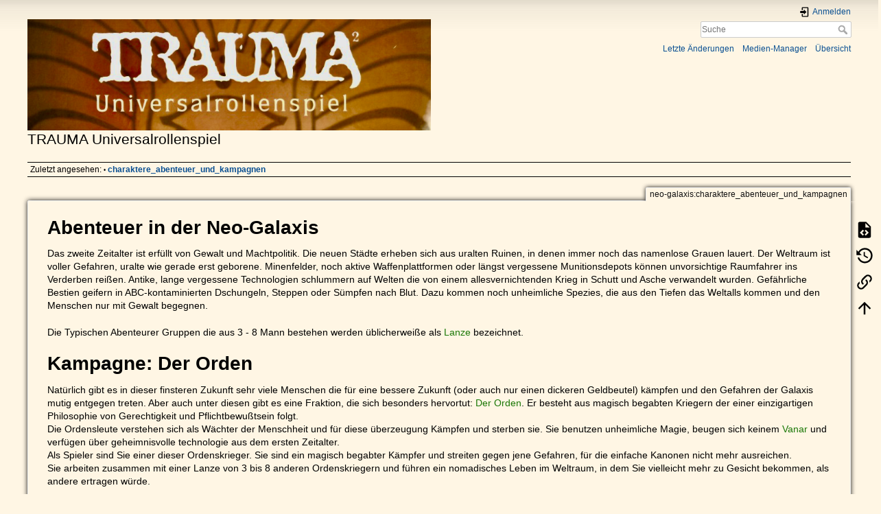

--- FILE ---
content_type: text/html; charset=utf-8
request_url: http://wiki.flyinggames.de/doku.php?id=neo-galaxis:charaktere_abenteuer_und_kampagnen
body_size: 7142
content:
<!DOCTYPE html>
<html lang="de" dir="ltr" class="no-js">
<head>
    <meta charset="utf-8" />
    <title>neo-galaxis:charaktere_abenteuer_und_kampagnen [TRAUMA Universalrollenspiel]</title>
    <script>(function(H){H.className=H.className.replace(/\bno-js\b/,'js')})(document.documentElement)</script>
    <meta name="generator" content="DokuWiki"/>
<meta name="theme-color" content="#008800"/>
<meta name="robots" content="index,follow"/>
<meta name="keywords" content="neo-galaxis,charaktere_abenteuer_und_kampagnen"/>
<link rel="search" type="application/opensearchdescription+xml" href="/lib/exe/opensearch.php" title="TRAUMA Universalrollenspiel"/>
<link rel="start" href="/"/>
<link rel="contents" href="/doku.php?id=neo-galaxis:charaktere_abenteuer_und_kampagnen&amp;do=index" title="Übersicht"/>
<link rel="manifest" href="/lib/exe/manifest.php"/>
<link rel="alternate" type="application/rss+xml" title="Letzte Änderungen" href="/feed.php"/>
<link rel="alternate" type="application/rss+xml" title="Aktueller Namensraum" href="/feed.php?mode=list&amp;ns=neo-galaxis"/>
<link rel="alternate" type="text/html" title="HTML Klartext" href="/doku.php?do=export_xhtml&amp;id=neo-galaxis:charaktere_abenteuer_und_kampagnen"/>
<link rel="alternate" type="text/plain" title="Wiki Markup" href="/doku.php?do=export_raw&amp;id=neo-galaxis:charaktere_abenteuer_und_kampagnen"/>
<link rel="canonical" href="http://wiki.flyinggames.de/doku.php?id=neo-galaxis:charaktere_abenteuer_und_kampagnen"/>
<link rel="stylesheet" href="/lib/exe/css.php?t=dokuwiki&amp;tseed=17c0a9de0ed834de468a9956f9ce54f3"/>
<!--[if gte IE 9]><!-->
<script >/*<![CDATA[*/var NS='neo-galaxis';var JSINFO = {"id":"neo-galaxis:charaktere_abenteuer_und_kampagnen","namespace":"neo-galaxis","ACT":"show","useHeadingNavigation":0,"useHeadingContent":0};
/*!]]>*/</script>
<script charset="utf-8" src="/lib/exe/jquery.php?tseed=34a552433bc33cc9c3bc32527289a0b2" defer="defer"></script>
<script charset="utf-8" src="/lib/exe/js.php?t=dokuwiki&amp;tseed=17c0a9de0ed834de468a9956f9ce54f3" defer="defer"></script>
<!--<![endif]-->
    <meta name="viewport" content="width=device-width,initial-scale=1" />
    <link rel="shortcut icon" href="/lib/tpl/dokuwiki/images/favicon.ico" />
<link rel="apple-touch-icon" href="/lib/exe/fetch.php?media=wiki:apple-touch-icon.png" />
    </head>

<body>
    <div id="dokuwiki__site"><div id="dokuwiki__top" class="site dokuwiki mode_show tpl_dokuwiki     ">

        
<!-- ********** HEADER ********** -->
<div id="dokuwiki__header"><div class="pad group">

    
    <div class="headings group">
        <ul class="a11y skip">
            <li><a href="#dokuwiki__content">zum Inhalt springen</a></li>
        </ul>

        <h1><a href="/doku.php?id=start"  accesskey="h" title="[H]"><img src="/lib/exe/fetch.php?media=logo.png" width="708" height="195" alt="" /> <span>TRAUMA Universalrollenspiel</span></a></h1>
            </div>

    <div class="tools group">
        <!-- USER TOOLS -->
                    <div id="dokuwiki__usertools">
                <h3 class="a11y">Benutzer-Werkzeuge</h3>
                <ul>
                    <li class="action login"><a href="/doku.php?id=neo-galaxis:charaktere_abenteuer_und_kampagnen&amp;do=login&amp;sectok=" title="Anmelden" rel="nofollow"><span>Anmelden</span><svg xmlns="http://www.w3.org/2000/svg" width="24" height="24" viewBox="0 0 24 24"><path d="M10 17.25V14H3v-4h7V6.75L15.25 12 10 17.25M8 2h9a2 2 0 0 1 2 2v16a2 2 0 0 1-2 2H8a2 2 0 0 1-2-2v-4h2v4h9V4H8v4H6V4a2 2 0 0 1 2-2z"/></svg></a></li>                </ul>
            </div>
        
        <!-- SITE TOOLS -->
        <div id="dokuwiki__sitetools">
            <h3 class="a11y">Webseiten-Werkzeuge</h3>
            <form action="/doku.php?id=start" method="get" role="search" class="search doku_form" id="dw__search" accept-charset="utf-8"><input type="hidden" name="do" value="search" /><input type="hidden" name="id" value="neo-galaxis:charaktere_abenteuer_und_kampagnen" /><div class="no"><input name="q" type="text" class="edit" title="[F]" accesskey="f" placeholder="Suche" autocomplete="on" id="qsearch__in" value="" /><button value="1" type="submit" title="Suche">Suche</button><div id="qsearch__out" class="ajax_qsearch JSpopup"></div></div></form>            <div class="mobileTools">
                <form action="/doku.php" method="get" accept-charset="utf-8"><div class="no"><input type="hidden" name="id" value="neo-galaxis:charaktere_abenteuer_und_kampagnen" /><select name="do" class="edit quickselect" title="Werkzeuge"><option value="">Werkzeuge</option><optgroup label="Seiten-Werkzeuge"><option value="edit">Zeige Quelltext</option><option value="revisions">Ältere Versionen</option><option value="backlink">Links hierher</option></optgroup><optgroup label="Webseiten-Werkzeuge"><option value="recent">Letzte Änderungen</option><option value="media">Medien-Manager</option><option value="index">Übersicht</option></optgroup><optgroup label="Benutzer-Werkzeuge"><option value="login">Anmelden</option></optgroup></select><button type="submit">&gt;</button></div></form>            </div>
            <ul>
                <li class="action recent"><a href="/doku.php?id=neo-galaxis:charaktere_abenteuer_und_kampagnen&amp;do=recent" title="Letzte Änderungen [r]" rel="nofollow" accesskey="r">Letzte Änderungen</a></li><li class="action media"><a href="/doku.php?id=neo-galaxis:charaktere_abenteuer_und_kampagnen&amp;do=media&amp;ns=neo-galaxis" title="Medien-Manager" rel="nofollow">Medien-Manager</a></li><li class="action index"><a href="/doku.php?id=neo-galaxis:charaktere_abenteuer_und_kampagnen&amp;do=index" title="Übersicht [x]" rel="nofollow" accesskey="x">Übersicht</a></li>            </ul>
        </div>

    </div>

    <!-- BREADCRUMBS -->
            <div class="breadcrumbs">
                                        <div class="trace"><span class="bchead">Zuletzt angesehen:</span> <span class="bcsep">•</span> <span class="curid"><bdi><a href="/doku.php?id=neo-galaxis:charaktere_abenteuer_und_kampagnen"  class="breadcrumbs" title="neo-galaxis:charaktere_abenteuer_und_kampagnen">charaktere_abenteuer_und_kampagnen</a></bdi></span></div>
                    </div>
    


    <hr class="a11y" />
</div></div><!-- /header -->

        <div class="wrapper group">

            
            <!-- ********** CONTENT ********** -->
            <div id="dokuwiki__content"><div class="pad group">
                
                <div class="pageId"><span>neo-galaxis:charaktere_abenteuer_und_kampagnen</span></div>

                <div class="page group">
                                                            <!-- wikipage start -->
                    
<h1 class="sectionedit1" id="abenteuer_in_der_neo-galaxis">Abenteuer in der Neo-Galaxis</h1>
<div class="level1">

<p>
Das zweite Zeitalter ist erfüllt von Gewalt und Machtpolitik. Die neuen Städte erheben sich aus uralten Ruinen, in denen immer noch das namenlose Grauen lauert. Der Weltraum ist voller Gefahren, uralte wie gerade erst geborene. Minenfelder, noch aktive Waffenplattformen oder längst vergessene Munitionsdepots können unvorsichtige Raumfahrer ins Verderben reißen. Antike, lange vergessene Technologien schlummern auf Welten die von einem allesvernichtenden Krieg in Schutt und Asche verwandelt wurden. Gefährliche Bestien geifern in ABC-kontaminierten Dschungeln, Steppen oder Sümpfen nach Blut. Dazu kommen noch unheimliche Spezies, die aus den Tiefen das Weltalls kommen und den Menschen nur mit Gewalt begegnen.<br/>

</p>

<p>
Die Typischen Abenteurer Gruppen die aus 3 - 8 Mann bestehen werden üblicherweiße als <a href="/doku.php?id=neo-galaxis:lanze" class="wikilink1" title="neo-galaxis:lanze" data-wiki-id="neo-galaxis:lanze">Lanze</a> bezeichnet. 
</p>

</div>

<h1 class="sectionedit2" id="kampagneder_orden">Kampagne: Der Orden</h1>
<div class="level1">

<p>
Natürlich gibt es in dieser finsteren Zukunft sehr viele Menschen die für eine bessere Zukunft (oder auch nur einen dickeren Geldbeutel) kämpfen und den Gefahren der Galaxis mutig entgegen treten. Aber auch unter diesen gibt es eine Fraktion, die sich besonders hervortut: <a href="/doku.php?id=neo-galaxis:der_orden" class="wikilink1" title="neo-galaxis:der_orden" data-wiki-id="neo-galaxis:der_orden">Der Orden</a>. Er besteht aus magisch begabten Kriegern der einer einzigartigen Philosophie von Gerechtigkeit und Pflichtbewußtsein folgt.<br/>

Die Ordensleute verstehen sich als Wächter der Menschheit und für diese überzeugung Kämpfen und sterben sie. Sie benutzen unheimliche Magie, beugen sich keinem <a href="/doku.php?id=neo-galaxis:vanare" class="wikilink1" title="neo-galaxis:vanare" data-wiki-id="neo-galaxis:vanare">Vanar</a> und verfügen über geheimnisvolle technologie aus dem ersten Zeitalter. <br/>

Als Spieler sind Sie einer dieser Ordenskrieger. Sie sind ein magisch begabter Kämpfer und streiten gegen jene Gefahren, für die einfache Kanonen nicht mehr ausreichen. <br/>

Sie arbeiten zusammen mit einer Lanze von 3 bis 8 anderen Ordenskriegern und führen ein nomadisches Leben im Weltraum, in dem Sie vielleicht mehr zu Gesicht bekommen, als andere ertragen würde. 
</p>

</div>

<h3 class="sectionedit3" id="beispielabenteuer">Beispielabenteuer</h3>
<div class="level3">

<p>
<strong>Botschaft aus der Vergangenheit</strong><br/>

Aus den Tiefen des Weltraums treibt ein riesiger Trümmerhaufen in das <a href="/doku.php?id=neo-galaxis:x" class="wikilink2" title="neo-galaxis:x" rel="nofollow" data-wiki-id="neo-galaxis:x">x</a> System. Sensoren haben festgestellt dass die Trümmer Energie absstrahlen. Tatsächlich handelt es sich bei den Trümmern um dass Wrack eines gigantischen Raumschiffes. <br/>

Sie und ihre Lanze fühlen sich verpflichtet den menschen zu helfen dieses Wrack zu untersuchen. Ihre Aufgabe ist es das Wrack zu sondieren und, wenn möglich, ein zu dringen um es zu erkunden. Bereiten sie einem Forschungsteam den Weg und finden sie herraus was an Bord dieses Unikums wartet. Energie? Rohstoffe? Technologie? Oder vielleicht sogar Leben? 
</p>

<p>
<strong>Unionsgeflüster</strong><br/>

Ein Agent der Union bittet sie zwischen zwei zerstrittenen <a href="/doku.php?id=neo-galaxis:verbliebene" class="wikilink1" title="neo-galaxis:verbliebene" data-wiki-id="neo-galaxis:verbliebene">Verbliebenen</a> zu vermitteln und einen Krieg zu verhindern. Beide Partein wollen nichts mit der Union zu tun haben, weswegen sie die letzte möglichkeit auf Frieden sind. <br/>

Reisen sie in das <a href="/doku.php?id=neo-galaxis:x" class="wikilink2" title="neo-galaxis:x" rel="nofollow" data-wiki-id="neo-galaxis:x">x</a> und das <a href="/doku.php?id=neo-galaxis:x" class="wikilink2" title="neo-galaxis:x" rel="nofollow" data-wiki-id="neo-galaxis:x">x</a> System und machen sie sich ein Bild der Situation. Bemühen sie sich den Frieden wieder her zu stellen und einen Krieg zu verhinden ohne dabei als Marionette der Union zu agieren, die sicher auch noch ein wörtchen mitreden möchte.
</p>

<p>
<strong>Flüchtlinge</strong><br/>

Eine <a href="/doku.php?id=neo-galaxis:gefaengniswelten" class="wikilink1" title="neo-galaxis:gefaengniswelten" data-wiki-id="neo-galaxis:gefaengniswelten">Gefängiswelt</a> wird ohne ersichtlichen Grund von den <a href="/doku.php?id=neo-galaxis:haan" class="wikilink1" title="neo-galaxis:haan" data-wiki-id="neo-galaxis:haan">Haan</a> angegriffen. Die Siedler besitzen nicht die Möglichkeit um aus eigener Kraft zu fliehen oder sich den Haan entgegen zu stellen. Ausserdem gibt es keinen Ort zu dem diese Menschen flüchten könnten. <br/>

Organisieren sie unter Zeitdruck Transportmöglichkeiten und suchen sie für die Flüchtlinge eine neue Heimat. Wen sie alle in Sicherheit gebracht haben, sollten sie herausfinden weshalb die Haan einen wehrlosen Planeten angegriffen haben. 
</p>

</div>

<h1 class="sectionedit4" id="kampagnegluecksritter">Kampagne: Glücksritter</h1>
<div class="level1">

<p>
Die Galaxis ist voll von Gefahren, ja, aber hinter diesen Gefahren warten unglaubliche Schätze die es zu heben gilt. Sie sind ein Glücksritter und Abenteurer. Sie träumen von Geld, Macht und Ansehen. Und das treibt Sie hinaus ins finstere Weltall, denn dort warten unendliche Möglichkeiten für eine bessere Zukunft. Man muss die Chance nur nutzen! 
</p>

</div>

<h3 class="sectionedit5" id="beispielabenteuer1">Beispielabenteuer</h3>
<div class="level3">

<p>
<strong>Verborgene Schätze</strong><br/>

Sie finden eine Leiche am Rande der Enklave. Es währe keine Besonderheit würden seine Wunden nicht von Feuerwaffen stammen. Dieser arme Kerl wurde nicht von den Bestien getötet welche überall auf ihrer Heimat lauern. Bevor die Sicherheitskräfet aufkreuzen nehmen sie sich das Komm-Gerät des Mannes und verschwinden. Sie finden herraus, dass der Typ einen uralten Bunker voller antiker Technologie gefunden hat! So ein Fund würde sie mit einem Schlag reich machen! Wagen sie sich aus der Enklave und nehmen es mit dem auf was auch immer diesen Mann getötet hatt?
</p>

<p>
<strong>Nur Weg!</strong><br/>

Etwas ist im Busch. Sie wissen es, sie und jeder Andere. Offiziel heißt es, alles wäre in Ordnung, aber die Gerüchte nehmen kein Ende. Krieg steht vor der Tür. Sie müssen einen Piloten und ein Raumschiff auftreiben. Verlassen sie den Planeten bevor sie in einem Kampf geraten der ihnen nichts bedeutet und mit dem sie nichts zu tun haben wollen. 
</p>

<p>
<strong>Uraltes Grauen</strong><br/>

Sie sind Frachterpilot. Sie transportieren nichts besonderes. Lebensmittel, Medikamente, Ersatzteile. Als Sie in einem verlassenen System ihre Energie wieder aufladen, erfassen Ihre Scanner etwas. Ein fremdartiges, riesiges Raumschiff treibt nicht weit von ihnen. Es scheint Energie dort zu geben, aber ansonsten keine Lebenszeichen. Als Sie sich nähern um es zu untersuchen versagen ihre Triebwerke. Alle Energie fällt aus und ihr Schiff schweb hiflos im All. Was auch immer Ihre Systeme stört ist auf dem fremdartigen Schiff. Steigen sie in ihre Raumanzüge, durchsuchen sie das fremde Schiff und retten sie ihren Arsch!
</p>
<hr />

<p>
<br/>

</p>
<ul>
<li class="level1"><div class="li"> <a href="/doku.php?id=neo-galaxis:start" class="wikilink1" title="neo-galaxis:start" data-wiki-id="neo-galaxis:start">Start</a></div>
</li>
</ul>

</div>

                    <!-- wikipage stop -->
                                    </div>

                <div class="docInfo"><bdi>neo-galaxis/charaktere_abenteuer_und_kampagnen.txt</bdi> · Zuletzt geändert: 2020/08/12 10:38 (Externe Bearbeitung)</div>

                            </div></div><!-- /content -->

            <hr class="a11y" />

            <!-- PAGE ACTIONS -->
            <div id="dokuwiki__pagetools">
                <h3 class="a11y">Seiten-Werkzeuge</h3>
                <div class="tools">
                    <ul>
                        <li class="source"><a href="/doku.php?id=neo-galaxis:charaktere_abenteuer_und_kampagnen&amp;do=edit" title="Zeige Quelltext [v]" rel="nofollow" accesskey="v"><span>Zeige Quelltext</span><svg xmlns="http://www.w3.org/2000/svg" width="24" height="24" viewBox="0 0 24 24"><path d="M13 9h5.5L13 3.5V9M6 2h8l6 6v12a2 2 0 0 1-2 2H6a2 2 0 0 1-2-2V4c0-1.11.89-2 2-2m.12 13.5l3.74 3.74 1.42-1.41-2.33-2.33 2.33-2.33-1.42-1.41-3.74 3.74m11.16 0l-3.74-3.74-1.42 1.41 2.33 2.33-2.33 2.33 1.42 1.41 3.74-3.74z"/></svg></a></li><li class="revs"><a href="/doku.php?id=neo-galaxis:charaktere_abenteuer_und_kampagnen&amp;do=revisions" title="Ältere Versionen [o]" rel="nofollow" accesskey="o"><span>Ältere Versionen</span><svg xmlns="http://www.w3.org/2000/svg" width="24" height="24" viewBox="0 0 24 24"><path d="M11 7v5.11l4.71 2.79.79-1.28-4-2.37V7m0-5C8.97 2 5.91 3.92 4.27 6.77L2 4.5V11h6.5L5.75 8.25C6.96 5.73 9.5 4 12.5 4a7.5 7.5 0 0 1 7.5 7.5 7.5 7.5 0 0 1-7.5 7.5c-3.27 0-6.03-2.09-7.06-5h-2.1c1.1 4.03 4.77 7 9.16 7 5.24 0 9.5-4.25 9.5-9.5A9.5 9.5 0 0 0 12.5 2z"/></svg></a></li><li class="backlink"><a href="/doku.php?id=neo-galaxis:charaktere_abenteuer_und_kampagnen&amp;do=backlink" title="Links hierher" rel="nofollow"><span>Links hierher</span><svg xmlns="http://www.w3.org/2000/svg" width="24" height="24" viewBox="0 0 24 24"><path d="M10.59 13.41c.41.39.41 1.03 0 1.42-.39.39-1.03.39-1.42 0a5.003 5.003 0 0 1 0-7.07l3.54-3.54a5.003 5.003 0 0 1 7.07 0 5.003 5.003 0 0 1 0 7.07l-1.49 1.49c.01-.82-.12-1.64-.4-2.42l.47-.48a2.982 2.982 0 0 0 0-4.24 2.982 2.982 0 0 0-4.24 0l-3.53 3.53a2.982 2.982 0 0 0 0 4.24m2.82-4.24c.39-.39 1.03-.39 1.42 0a5.003 5.003 0 0 1 0 7.07l-3.54 3.54a5.003 5.003 0 0 1-7.07 0 5.003 5.003 0 0 1 0-7.07l1.49-1.49c-.01.82.12 1.64.4 2.43l-.47.47a2.982 2.982 0 0 0 0 4.24 2.982 2.982 0 0 0 4.24 0l3.53-3.53a2.982 2.982 0 0 0 0-4.24.973.973 0 0 1 0-1.42z"/></svg></a></li><li class="top"><a href="#dokuwiki__top" title="Nach oben [t]" rel="nofollow" accesskey="t"><span>Nach oben</span><svg xmlns="http://www.w3.org/2000/svg" width="24" height="24" viewBox="0 0 24 24"><path d="M13 20h-2V8l-5.5 5.5-1.42-1.42L12 4.16l7.92 7.92-1.42 1.42L13 8v12z"/></svg></a></li>                    </ul>
                </div>
            </div>
        </div><!-- /wrapper -->

        
<!-- ********** FOOTER ********** -->
<div id="dokuwiki__footer"><div class="pad">
    <div class="license">Falls nicht anders bezeichnet, ist der Inhalt dieses Wikis unter der folgenden Lizenz veröffentlicht: <bdi><a href="https://creativecommons.org/licenses/by-sa/4.0/deed.de" rel="license" class="urlextern">CC Attribution-Share Alike 4.0 International</a></bdi></div>
    <div class="buttons">
        <a href="https://creativecommons.org/licenses/by-sa/4.0/deed.de" rel="license"><img src="/lib/images/license/button/cc-by-sa.png" alt="CC Attribution-Share Alike 4.0 International" /></a>        <a href="https://www.dokuwiki.org/donate" title="Donate" ><img
            src="/lib/tpl/dokuwiki/images/button-donate.gif" width="80" height="15" alt="Donate" /></a>
        <a href="https://php.net" title="Powered by PHP" ><img
            src="/lib/tpl/dokuwiki/images/button-php.gif" width="80" height="15" alt="Powered by PHP" /></a>
        <a href="//validator.w3.org/check/referer" title="Valid HTML5" ><img
            src="/lib/tpl/dokuwiki/images/button-html5.png" width="80" height="15" alt="Valid HTML5" /></a>
        <a href="//jigsaw.w3.org/css-validator/check/referer?profile=css3" title="Valid CSS" ><img
            src="/lib/tpl/dokuwiki/images/button-css.png" width="80" height="15" alt="Valid CSS" /></a>
        <a href="https://dokuwiki.org/" title="Driven by DokuWiki" ><img
            src="/lib/tpl/dokuwiki/images/button-dw.png" width="80" height="15"
            alt="Driven by DokuWiki" /></a>
    </div>
</div></div><!-- /footer -->

    </div></div><!-- /site -->

    <div class="no"><img src="/lib/exe/taskrunner.php?id=neo-galaxis%3Acharaktere_abenteuer_und_kampagnen&amp;1768832525" width="2" height="1" alt="" /></div>
    <div id="screen__mode" class="no"></div></body>
</html>
